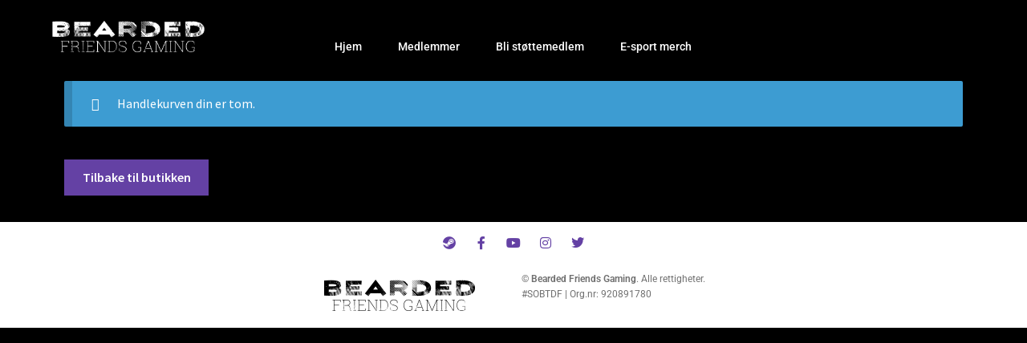

--- FILE ---
content_type: text/css
request_url: https://www.bfgaming.no/wp-content/plugins/ttv-easy-embed-wall/public/dist/streamweasels-wall-pro-public.min.css?ver=2.1.5
body_size: 1656
content:
.cp-streamweasels--wall{max-width:none!important;width:100%}.cp-streamweasels--wall .cp-streamweasels__inner{width:100%;max-width:calc(var(--maxWidth)*1px);margin:0 auto}.cp-streamweasels--wall .cp-streamweasels__heading{text-align:center}.cp-streamweasels--wall .cp-streamweasels__subheading{text-align:center;margin-top:0}.cp-streamweasels--wall .cp-streamweasels__player{height:0;padding-bottom:56.25%;position:relative;transition:padding .1s ease}.cp-streamweasels--wall .cp-streamweasels__player:empty{padding-bottom:0}.cp-streamweasels--wall .cp-streamweasels__player iframe{position:absolute;top:0;left:0;right:0;bottom:0}@media screen and (max-width:768px){.cp-streamweasels--wall .cp-streamweasels__player--video-with-chat{padding-bottom:160%}}.cp-streamweasels--wall .cp-streamweasels__title{font-family:Inter,Roobert,Helvetica Neue,Helvetica,Arial,sans-serif;height:40px;position:relative;white-space:nowrap;overflow:hidden;transition:height .3s ease;background-color:var(--tileBgColour)}.cp-streamweasels--wall .cp-streamweasels__title:empty{display:none}.cp-streamweasels--wall .cp-streamweasels__title p{line-height:40px;margin:0;position:absolute;left:0;top:0;width:auto;height:40px;padding-left:100%;-webkit-animation:marquee 10s linear infinite;animation:marquee 10s linear infinite;color:var(--tileTitleColour);text-align:center}.cp-streamweasels--wall .cp-streamweasels__title p:hover{-webkit-animation-play-state:paused;animation-play-state:paused}.cp-streamweasels--wall .cp-streamweasels__offline h3{text-align:center;margin:15px 0}.cp-streamweasels--wall .cp-streamweasels__streams{display:grid;grid-template-columns:repeat(var(--tileColumnCount),minmax(100px,1fr));grid-gap:calc(var(--tileColumnSpacing)*1px);margin-top:calc(var(--tileColumnSpacing)*1px)}@media screen and (max-width:1024px){.cp-streamweasels--wall .cp-streamweasels__streams{grid-template-columns:repeat(3,minmax(100px,1fr))!important}}@media screen and (max-width:768px){.cp-streamweasels--wall .cp-streamweasels__streams{grid-template-columns:repeat(2,minmax(100px,1fr))!important}}@media screen and (max-width:540px){.cp-streamweasels--wall .cp-streamweasels__streams{grid-template-columns:repeat(1,minmax(100px,1fr))!important}}.cp-streamweasels--wall .cp-streamweasels__streams .cp-stream{border-radius:calc(var(--tileRoundedCorners)*1px)}.cp-streamweasels--wall .cp-streamweasels__streams .cp-stream__inner{position:relative;display:flex;flex-direction:column;text-decoration:none;background-color:var(--tileBgColour);font-family:Inter,Roobert,Helvetica Neue,Helvetica,Arial,sans-serif;border:2px solid var(--tileBgColour);border-radius:calc(var(--tileRoundedCorners)*1px);overflow:hidden}.cp-streamweasels--wall .cp-streamweasels__streams .cp-stream__image img{vertical-align:top;width:100%}.cp-streamweasels--wall .cp-streamweasels__streams .cp-stream__status{position:absolute;left:8px;top:8px;height:20px;border-radius:2px;padding:0 3px;color:#f1f1f1;font-weight:700;font-size:13px;line-height:20px;background:rgba(0,0,0,.6);font-family:inherit}.cp-streamweasels--wall .cp-streamweasels__streams .cp-stream__status-live{background:#e91916;text-transform:uppercase;border-radius:5px;font-weight:600;line-height:21px}.cp-streamweasels--wall .cp-streamweasels__streams .cp-stream__status-online{padding:0 8px 0 20px;border-radius:100px;background:rgba(0,0,0,.8);line-height:21px}.cp-streamweasels--wall .cp-streamweasels__streams .cp-stream__status-online .cp-stream__online-dot{display:inline-block;height:10px;width:10px;border:1px solid #2ecc71;box-shadow:1px 1px 1px #000;background:#2ecc71;border-radius:50%;position:absolute;left:5px;top:5px}.cp-streamweasels--wall .cp-streamweasels__streams .cp-stream__status-online .cp-stream__online-dot:before{content:"";display:block;position:absolute;border-radius:100%;height:10px;width:10px;left:-1px;top:-1px;border:1px solid #2ecc71;-webkit-animation:online 2s infinite;animation:online 2s infinite}.cp-streamweasels--wall .cp-streamweasels__streams .cp-stream__status-none{display:none}.cp-streamweasels--wall .cp-streamweasels__streams .cp-stream__info{display:flex;font-family:inherit;padding:5px}.cp-streamweasels--wall .cp-streamweasels__streams .cp-stream__info-wrapper{display:flex;flex-direction:column;margin:0 10px 0 0;width:100%;overflow:hidden;text-align:left}.cp-streamweasels--wall .cp-streamweasels__streams .cp-stream__logo{height:40px!important;width:40px!important;border-radius:50%;margin:0;background-color:var(--logoBgColour);border:2px solid transparent;border-color:var(--logoBorderColour)}.cp-streamweasels--wall .cp-streamweasels__streams .cp-stream__logo+.cp-stream__info-wrapper{margin:0 10px}.cp-streamweasels--wall .cp-streamweasels__streams .cp-stream__title{color:var(--tileTitleColour);font-size:14px!important;line-height:19px!important;font-weight:600;overflow:hidden;white-space:nowrap;text-overflow:ellipsis}.cp-streamweasels--wall .cp-streamweasels__streams .cp-stream__meta{color:var(--tileSubtitleColour);font-size:13px!important;line-height:19px!important;font-weight:400;overflow:hidden;white-space:nowrap;text-overflow:ellipsis}.cp-streamweasels--wall .cp-streamweasels__streams--compact .cp-stream__info{position:absolute;bottom:0;left:0;right:0;text-align:right}.cp-streamweasels--wall .cp-streamweasels__streams--compact .cp-stream__logo{order:1}.cp-streamweasels--wall .cp-streamweasels__streams--compact .cp-stream__overlay{position:absolute;top:0;left:0;right:0;bottom:0;background:linear-gradient(180deg,rgba(27,27,27,0) 50%,#1b1b1b);filter:progid:DXImageTransform.Microsoft.gradient(startColorstr="#001b1b1b",endColorstr="#1b1b1b",GradientType=0)}.cp-streamweasels--wall .cp-streamweasels__streams--compact .cp-stream__inner:before{height:100%!important}.cp-streamweasels--wall .cp-streamweasels__streams--hover-twitch .cp-stream{background-color:var(--hoverColour)}.cp-streamweasels--wall .cp-streamweasels__streams--hover-twitch .cp-stream__inner{transition-delay:75ms;transition:transform .1s ease}.cp-streamweasels--wall .cp-streamweasels__streams--hover-twitch .cp-stream__inner:hover{transform:translate(6px,-6px)}.cp-streamweasels--wall .cp-streamweasels__streams--hover-play .cp-stream{background-color:var(--hoverColour)}.cp-streamweasels--wall .cp-streamweasels__streams--hover-play .cp-stream__inner:before{content:"";position:absolute;top:0;left:0;right:0;height:calc(100% - 48px);background-color:transparent;background-image:url("data:image/svg+xml;charset=utf-8,%3Csvg xmlns='http://www.w3.org/2000/svg' width='120' height='120' viewBox='0 0 20 20'%3E%3Cpath fill='%23fff' d='M5 17.066V2.934a.5.5 0 01.777-.416L17 10 5.777 17.482A.5.5 0 015 17.066z'/%3E%3C/svg%3E");background-size:90px 90px;background-repeat:no-repeat;background-position:50%;transition-delay:75ms;transition:all .35s ease;opacity:0}.cp-streamweasels--wall .cp-streamweasels__streams--hover-play .cp-stream__inner:hover:before{transform:scale(1);background-size:60px 60px;opacity:1;background-color:rgba(0,0,0,.5)}@-webkit-keyframes marquee{0%{transform:translate(0)}to{transform:translate(-100%);transition-delay:1s}}@keyframes marquee{0%{transform:translate(0)}to{transform:translate(-100%);transition-delay:1s}}@-webkit-keyframes online{0%{transform:scale(1);opacity:1}to{transform:scale(3);opacity:0}}@keyframes online{0%{transform:scale(1);opacity:1}to{transform:scale(3);opacity:0}}

--- FILE ---
content_type: text/css
request_url: https://www.bfgaming.no/wp-content/uploads/elementor/css/post-472.css?ver=1766692535
body_size: 431
content:
.elementor-472 .elementor-element.elementor-element-7e3cd16:not(.elementor-motion-effects-element-type-background), .elementor-472 .elementor-element.elementor-element-7e3cd16 > .elementor-motion-effects-container > .elementor-motion-effects-layer{background-color:#000000;}.elementor-472 .elementor-element.elementor-element-7e3cd16{transition:background 0.3s, border 0.3s, border-radius 0.3s, box-shadow 0.3s;}.elementor-472 .elementor-element.elementor-element-7e3cd16 > .elementor-background-overlay{transition:background 0.3s, border-radius 0.3s, opacity 0.3s;}/* Start custom CSS for wc-elements, class: .elementor-element-4e5e006 */table {font-family: roboto;color:#fff;}
.elementor-472 .elementor-element.elementor-element-4e5e006 td {border: none;}
.elementor-472 .elementor-element.elementor-element-4e5e006 th {border:none;}
a.remove {background-color: #eee; color:#000;}
h1:not(.site-title):before, h2:before {display:none;}
h2 {color:#fff;font-size:30px;}
input[type="text"], input[type="email"], input[type="url"], input[type="password"], input[type="search"], input[type="number"], input[type="tel"], input[type="range"], input[type="date"], input[type="month"], input[type="week"], input[type="time"], input[type="datetime"], input[type="datetime-local"], input[type="color"], textarea {font-family: roboto;font-size: 16px;height:52px;}/* End custom CSS */
/* Start custom CSS for section, class: .elementor-element-7e3cd16 */a.remove {background-color:#000;}
a.remove::before, a {color:#6441a4;}
.wcppec-checkout-buttons__separator {color:#707070;}
h2 {color:#fff;}/* End custom CSS */

--- FILE ---
content_type: text/css
request_url: https://www.bfgaming.no/wp-content/uploads/elementor/css/post-226.css?ver=1766434997
body_size: 890
content:
.elementor-226 .elementor-element.elementor-element-16c3f8f0:not(.elementor-motion-effects-element-type-background), .elementor-226 .elementor-element.elementor-element-16c3f8f0 > .elementor-motion-effects-container > .elementor-motion-effects-layer{background-color:#000000;}.elementor-226 .elementor-element.elementor-element-16c3f8f0 > .elementor-container{max-width:1200px;}.elementor-226 .elementor-element.elementor-element-16c3f8f0{overflow:hidden;transition:background 0.3s, border 0.3s, border-radius 0.3s, box-shadow 0.3s;z-index:100;}.elementor-226 .elementor-element.elementor-element-16c3f8f0 > .elementor-background-overlay{transition:background 0.3s, border-radius 0.3s, opacity 0.3s;}.elementor-widget-image .widget-image-caption{color:var( --e-global-color-text );font-family:var( --e-global-typography-text-font-family ), Sans-serif;font-weight:var( --e-global-typography-text-font-weight );}.elementor-226 .elementor-element.elementor-element-3145ada7{--spacer-size:10px;}.elementor-widget-nav-menu .elementor-nav-menu .elementor-item{font-family:var( --e-global-typography-primary-font-family ), Sans-serif;font-weight:var( --e-global-typography-primary-font-weight );}.elementor-widget-nav-menu .elementor-nav-menu--main .elementor-item{color:var( --e-global-color-text );fill:var( --e-global-color-text );}.elementor-widget-nav-menu .elementor-nav-menu--main .elementor-item:hover,
					.elementor-widget-nav-menu .elementor-nav-menu--main .elementor-item.elementor-item-active,
					.elementor-widget-nav-menu .elementor-nav-menu--main .elementor-item.highlighted,
					.elementor-widget-nav-menu .elementor-nav-menu--main .elementor-item:focus{color:var( --e-global-color-accent );fill:var( --e-global-color-accent );}.elementor-widget-nav-menu .elementor-nav-menu--main:not(.e--pointer-framed) .elementor-item:before,
					.elementor-widget-nav-menu .elementor-nav-menu--main:not(.e--pointer-framed) .elementor-item:after{background-color:var( --e-global-color-accent );}.elementor-widget-nav-menu .e--pointer-framed .elementor-item:before,
					.elementor-widget-nav-menu .e--pointer-framed .elementor-item:after{border-color:var( --e-global-color-accent );}.elementor-widget-nav-menu{--e-nav-menu-divider-color:var( --e-global-color-text );}.elementor-widget-nav-menu .elementor-nav-menu--dropdown .elementor-item, .elementor-widget-nav-menu .elementor-nav-menu--dropdown  .elementor-sub-item{font-family:var( --e-global-typography-accent-font-family ), Sans-serif;font-weight:var( --e-global-typography-accent-font-weight );}.elementor-226 .elementor-element.elementor-element-78e87dfe .elementor-menu-toggle{margin:0 auto;background-color:#ffffff;font-size:25px;}.elementor-226 .elementor-element.elementor-element-78e87dfe .elementor-nav-menu .elementor-item{font-size:14px;font-weight:500;}.elementor-226 .elementor-element.elementor-element-78e87dfe .elementor-nav-menu--main .elementor-item{color:#ffffff;fill:#ffffff;padding-top:8px;padding-bottom:8px;}.elementor-226 .elementor-element.elementor-element-78e87dfe .elementor-nav-menu--main .elementor-item:hover,
					.elementor-226 .elementor-element.elementor-element-78e87dfe .elementor-nav-menu--main .elementor-item.elementor-item-active,
					.elementor-226 .elementor-element.elementor-element-78e87dfe .elementor-nav-menu--main .elementor-item.highlighted,
					.elementor-226 .elementor-element.elementor-element-78e87dfe .elementor-nav-menu--main .elementor-item:focus{color:#b200ff;fill:#b200ff;}.elementor-226 .elementor-element.elementor-element-78e87dfe{--e-nav-menu-horizontal-menu-item-margin:calc( 5px / 2 );}.elementor-226 .elementor-element.elementor-element-78e87dfe .elementor-nav-menu--main:not(.elementor-nav-menu--layout-horizontal) .elementor-nav-menu > li:not(:last-child){margin-bottom:5px;}.elementor-226 .elementor-element.elementor-element-78e87dfe .elementor-nav-menu--dropdown a, .elementor-226 .elementor-element.elementor-element-78e87dfe .elementor-menu-toggle{color:#ffffff;}.elementor-226 .elementor-element.elementor-element-78e87dfe .elementor-nav-menu--dropdown{background-color:#000000;}.elementor-226 .elementor-element.elementor-element-78e87dfe div.elementor-menu-toggle{color:#000000;}.elementor-226 .elementor-element.elementor-element-78e87dfe div.elementor-menu-toggle svg{fill:#000000;}.elementor-226 .elementor-element.elementor-element-1bef9124{--spacer-size:10px;}@media(max-width:1024px){.elementor-226 .elementor-element.elementor-element-78e87dfe .elementor-nav-menu--dropdown a{padding-top:20px;padding-bottom:20px;}}@media(min-width:768px){.elementor-226 .elementor-element.elementor-element-66922ef9{width:20%;}.elementor-226 .elementor-element.elementor-element-385a08d9{width:59.999%;}.elementor-226 .elementor-element.elementor-element-7e4505b3{width:19.997%;}}@media(max-width:1024px) and (min-width:768px){.elementor-226 .elementor-element.elementor-element-66922ef9{width:100%;}.elementor-226 .elementor-element.elementor-element-385a08d9{width:100%;}.elementor-226 .elementor-element.elementor-element-7e4505b3{width:100%;}}/* Start custom CSS for nav-menu, class: .elementor-element-78e87dfe *//*Shrink the nav item when sticky*/
.menu .elementor-nav-menu a{
font-size: 16px;
color:#000;}

.elementor-sticky--effects .menu .elementor-nav-menu a{
font-size: 14px;
transition: all .3s ease-in-out;
color:#fff;
}/* End custom CSS */

--- FILE ---
content_type: text/css
request_url: https://www.bfgaming.no/wp-content/uploads/elementor/css/post-57.css?ver=1766433694
body_size: 628
content:
.elementor-57 .elementor-element.elementor-element-2a77b6c:not(.elementor-motion-effects-element-type-background), .elementor-57 .elementor-element.elementor-element-2a77b6c > .elementor-motion-effects-container > .elementor-motion-effects-layer{background-color:#ffffff;}.elementor-57 .elementor-element.elementor-element-2a77b6c{transition:background 0.3s, border 0.3s, border-radius 0.3s, box-shadow 0.3s;}.elementor-57 .elementor-element.elementor-element-2a77b6c > .elementor-background-overlay{transition:background 0.3s, border-radius 0.3s, opacity 0.3s;}.elementor-57 .elementor-element.elementor-element-dacba96{--grid-template-columns:repeat(0, auto);--icon-size:16px;--grid-column-gap:5px;--grid-row-gap:0px;}.elementor-57 .elementor-element.elementor-element-dacba96 .elementor-widget-container{text-align:center;}.elementor-57 .elementor-element.elementor-element-dacba96 .elementor-social-icon{background-color:rgba(0, 0, 0, 0);}.elementor-57 .elementor-element.elementor-element-dacba96 .elementor-social-icon i{color:#6441A4;}.elementor-57 .elementor-element.elementor-element-dacba96 .elementor-social-icon svg{fill:#6441A4;}.elementor-57 .elementor-element.elementor-element-dacba96 .elementor-social-icon:hover{background-color:rgba(183, 180, 180, 0);}.elementor-57 .elementor-element.elementor-element-dacba96 .elementor-social-icon:hover i{color:#000000;}.elementor-57 .elementor-element.elementor-element-dacba96 .elementor-social-icon:hover svg{fill:#000000;}.elementor-57 .elementor-element.elementor-element-12d40a7:not(.elementor-motion-effects-element-type-background), .elementor-57 .elementor-element.elementor-element-12d40a7 > .elementor-motion-effects-container > .elementor-motion-effects-layer{background-color:#ffffff;}.elementor-57 .elementor-element.elementor-element-12d40a7{transition:background 0.3s, border 0.3s, border-radius 0.3s, box-shadow 0.3s;}.elementor-57 .elementor-element.elementor-element-12d40a7 > .elementor-background-overlay{transition:background 0.3s, border-radius 0.3s, opacity 0.3s;}.elementor-widget-image .widget-image-caption{color:var( --e-global-color-text );font-family:var( --e-global-typography-text-font-family ), Sans-serif;font-weight:var( --e-global-typography-text-font-weight );}.elementor-57 .elementor-element.elementor-element-0da203b{text-align:center;}.elementor-widget-text-editor{font-family:var( --e-global-typography-text-font-family ), Sans-serif;font-weight:var( --e-global-typography-text-font-weight );color:var( --e-global-color-text );}.elementor-widget-text-editor.elementor-drop-cap-view-stacked .elementor-drop-cap{background-color:var( --e-global-color-primary );}.elementor-widget-text-editor.elementor-drop-cap-view-framed .elementor-drop-cap, .elementor-widget-text-editor.elementor-drop-cap-view-default .elementor-drop-cap{color:var( --e-global-color-primary );border-color:var( --e-global-color-primary );}.elementor-57 .elementor-element.elementor-element-7396203{text-align:left;font-size:12px;}/* Start custom CSS for social-icons, class: .elementor-element-dacba96 */.elementor-57 .elementor-element.elementor-element-dacba96.elementor-sticky--effects{
   background-color: rgba(133,130,255,0.5)!important
}

.elementor-57 .elementor-element.elementor-element-dacba96{
   transition: background-color 4s ease !important;
}

.elementor-57 .elementor-element.elementor-element-dacba96.elementor-sticky--effects >.elementor-container{
   min-height: 80px;
}

.elementor-57 .elementor-element.elementor-element-dacba96 > .elementor-container{
   transition: min-height 1s ease !important;
}﻿/* End custom CSS */

--- FILE ---
content_type: application/javascript
request_url: https://www.bfgaming.no/wp-content/plugins/streamweasels-twitch-integration-pro/public/dist/streamweasels-public.min.js?ver=1.3.0
body_size: 4106
content:
function streamWeasels(e){this._opts=e,this.clientId=e.clientId,this.authToken=e.authToken,this.uuid=e.uuid,this.game=e.game,this.gameName=e.gameName,this.language=e.language,this.channels=e.channels,this.titleFilter=e.titleFilter,this.limit=e.limit,this.layout=e.layout,this.embed=e.embed,this.embedTheme=e.embedTheme,this.embedChat=e.embedChat?"video-with-chat":"video",this.embedTitle=e.embedTitle,this.embedTitlePosition=e.embedTitlePosition,this.embedMuted=e.embedMuted,this.showOffline=e.showOffline,this.showOfflineText=e.showOfflineText,this.showOfflineImage=e.showOfflineImage,this.autoplay=e.autoplay,this.autoplaySelect=e.autoplaySelect,this.featured=e.featured,this.offlineImage=e.offlineImage,this.logoImage=e.logoImage,this.profileImage=e.profileImage,this.tileLayout=e.tileLayout,this.tileSorting=e.tileSorting,this.tileLive=e.tileLive,this.logoBgColour=e.logoBgColour,this.logoBorderColour=e.logoBorderColour,this.tileBgColour=e.tileBgColour,this.tileTitleColour=e.tileTitleColour,this.tileSubtitleColour=e.tileSubtitleColour,this.tileRoundedCorners=e.tileRoundedCorners,this.hoverColour=e.hoverColour,this.enableClassic=e.enableClassic,this.classicOnlineText=e.classicOnlineText,this.classicOfflineText=e.classicOfflineText,this.translationsLive=e.translationsLive,this.translationsOffline=e.translationsOffline,this.translationsViewers=e.translationsViewers,this.translationsStreaming=e.translationsStreaming,this.translationsFor=e.translationsFor,this.wrapper=document.querySelector(".cp-streamweasels--"+this.uuid),this.target=this.wrapper.querySelector(".cp-streamweasels__streams"),this.loading=this.wrapper.querySelector(".cp-streamweasels__loader"),this.player=this.wrapper.querySelector(".cp-streamweasels__player"),this._getStreams(this.channels,this.game,this.language)}streamWeasels.prototype=Object.create(null,{constructor:{value:streamWeasels},_getStreams:{value:function(s,a,l){var r=s.split(","),o=[],n=[],h=[],d=0;for(i=0;i<r.length;i+=100){let e;e=r.slice(i,i+100),o.push(e)}for(var e=0;e<o.length;e++)!function(t){var e;a&&(e="?game_id="+a+"&first=100"),s&&(e=(e="?user_login="+o[t]).replace(/,/g,"&user_login=")),l&&(e=e+"&language="+l),h[t]=new XMLHttpRequest,h[t].open("GET","https://api.twitch.tv/helix/streams"+e),h[t].setRequestHeader("Client-id",this.clientId),h[t].setRequestHeader("Authorization","Bearer "+this.authToken),h[t].onreadystatechange=function(){var e;4===h[t].readyState&&(d++,e=JSON.parse(h[t].responseText),n=n.concat(e.data),d==o.length&&(s&&1==this.showOffline&&r.length!==n.length?this._getOfflineStreams(n,r):this._appendStreams(n,!1,this._clickHandler)))}.bind(this),h[t].send()}.bind(this)(e)}},_getOfflineStreams:{value:function(s,e){for(var t=[],a=[],i=[],l=[],r=0,o=0;o<s.length;o++){var n=s[o].user_login;t.push(n.toString())}for(var h=e.filter(e=>!t.includes(e)),o=0;o<h.length;o+=100){let e;e=h.slice(o,o+100),a.push(e)}for(var d=0;d<a.length;d++)!function(t){var e=(e="?login="+a[t].toString()).replace(/,/g,"&login=");l[t]=new XMLHttpRequest,l[t].open("GET","https://api.twitch.tv/helix/users"+e),l[t].setRequestHeader("Client-id",this.clientId),l[t].setRequestHeader("Authorization","Bearer "+this.authToken),l[t].onreadystatechange=function(){var e;4===l[t].readyState&&(r++,e=JSON.parse(l[t].responseText),i=i.concat(e.data),r==a.length&&this._appendStreams(s,i))}.bind(this),l[t].send()}.bind(this)(d)}},_appendStreams:{value:function(e,t){var s,a=0;if((e="least"==this.tileSorting?e.reverse():e).length)for(var i=0;i<e.length;i++){a++;var l,r,o,n,h,d,m=e[i];if(a>this.limit){console.log("No more streams - limit of "+this.limit+" reached.");break}""===this.game||this.game===e[i].game_id?""===this.titleFilter||-1!==m.title.toLowerCase().indexOf(this.titleFilter.toLowerCase())?(l=m.game_name,r=m.language,c=(c=(c=m.thumbnail_url||streamWeaselsVars.thumbnail).replace("{width}","440")).replace("{height}","248"),o=m.title,p=m.type,g=m.user_name,n=m.user_login,d=this._roundViewers(m.viewer_count),(f="")!==this.logoImage&&(f=`<img class="cp-stream__logo" src="${this.logoImage}" style="${this.logoBorderColour&&"border-color:"+this.logoBorderColour};${this.logoBgColour&&"background-color:"+this.logoBgColour}"></img>`),h="",h="live"==this.tileLive?`<div class="cp-stream__status cp-stream__status-live"><span>${this.translationsLive}</span></div>`:"viewer"==this.tileLive?`<div class="cp-stream__status cp-stream__status-viewers"><span>${d} <span>${this.translationsViewers}</span></span></div>`:"online"!=this.tileLive&&"none"==this.tileLive?'<div class="cp-stream__status cp-stream__status-none"></div>':`<div class="cp-stream__status cp-stream__status-online"><span class="cp-stream__online-dot"></span><span>${d}</span></div>`,d=`
                    ${f}<div class="cp-stream__info-wrapper">
                        <span class="cp-stream__title" style="${this.tileTitleColour&&"color:"+this.tileTitleColour}">${g}</span>
                        <span class="cp-stream__meta" style="${this.tileSubtitleColour&&"color:"+this.tileSubtitleColour}"><span>${this.translationsStreaming}</span> <strong class="cp-stream__meta--game">${l}</strong> <span>${this.translationsFor}</span> <strong class="cp-stream__meta--viewers">${d}</strong> <span>${this.translationsViewers}</span></span>
                        </div>
                    `,this.enableClassic&&(d=`
                        <div class="cp-stream__info-wrapper">
                            <span class="cp-stream__title cp-stream__title--classic" style="${this.tileTitleColour&&"color:"+this.tileTitleColour}"><span class="swti-live-marker"></span>${this.classicOnlineText}</span>
                        </div>
                        `),_=`
                        <div class="cp-stream cp-stream--online cp-stream--classic-${this.enableClassic}" style="${this.hoverColour&&"background-color:"+this.hoverColour}">
                            <a class="cp-stream__inner" href="https://www.twitch.tv/${n}" target="_blank" title="${o}" data-channel-name="${n}" data-game="${l}" data-language="${r}" data-type="${p}" data-viewers="${m.viewer_count}" data-status="online" style="${this.tileBgColour&&"background-color:"+this.tileBgColour};${this.tileRoundedCorners&&"border-radius:"+this.tileRoundedCorners+"px"};">
                                <div class="cp-stream__image">
                                    <img loading="lazy" src="${c}">
                                    <div class="cp-stream__overlay"></div>
                                </div>
                                <div class="cp-stream__info">
                                    ${d}
                                </div>
                                ${h}
                            </a>
                        </div>
                    `,this.target.insertAdjacentHTML("beforeend",_)):console.log("Skipping "+e[i].user_name+". Title "+this.titleFilter+" not found in "+m.title.toLowerCase()):console.log("Skipping "+e[i].user_name+". Game "+e[i].game_id+" does not match "+this.game)}if(this.showOffline&&t.length)for(i=0;i<t.length&&!(++a>this.limit);i++){var c,m=t[i];c=this.offlineImage||m.offline_image_url||streamWeaselsVars.thumbnail;var u=m.profile_image_url,p=m.type,g=m.display_name,f=(m.view_count,"");""!==this.logoImage&&(f=`<img class="cp-stream__logo" src="${this.logoImage}" style="${this.logoBorderColour&&"border-color:"+this.logoBorderColour};${this.logoBgColour&&"background-color:"+this.logoBgColour}">`),this.profileImage&&(f=`<img class="cp-stream__logo" src="${u}" style="${this.logoBorderColour&&"border-color:"+this.logoBorderColour};${this.logoBgColour&&"background-color:"+this.logoBgColour}">`);u=`
                    <div class="cp-stream__info-wrapper">
                        <span class="cp-stream__title" style="${this.tileTitleColour&&"color:"+this.tileTitleColour}">${g}</span>
                        <span class="cp-stream__meta" style="${this.tileSubtitleColour&&"color:"+this.tileSubtitleColour}">${this.translationsOffline}</span>
                    </div>
                    `;this.enableClassic&&(u=`
                        <div class="cp-stream__info-wrapper">
                            <span class="cp-stream__title cp-stream__title--classic" style="${this.tileTitleColour&&"color:"+this.tileTitleColour}">${this.classicOfflineText}</span>
                        </div>
                        `);var _=`
                    <div class="cp-stream cp-stream--offline cp-stream--classic-${this.enableClassic}" style="${this.hoverColour&&"background-color:"+this.hoverColour}">
                        <a class="cp-stream__inner" href="https://www.twitch.tv/${g}" target="_blank" data-channel-name="${g}" data-type="${p}" data-status="offline" style="${this.tileBgColour&&"background-color:"+this.tileBgColour};${this.tileRoundedCorners&&"border-radius:"+this.tileRoundedCorners+"px"}">
                            <div class="cp-stream__image">
                                <img loading="lazy" src="${c}">
                                <div class="cp-stream__overlay"></div>
                            </div>
                            <div class="cp-stream__info">
                                ${f}
                                ${u}
                            </div>                         
                        </a>
                    </div>
                    `;this.target.insertAdjacentHTML("beforeend",_)}this.loading&&this.loading.remove(),"rail"==this.layout&&startSlides(this.wrapper,this.target),"feature"==this.layout&&this.target.children.length&&(1==(s=this.target.querySelectorAll(".cp-stream")).length&&(s=s[0].cloneNode(!0),this.target.appendChild(s)),setTimeout(function(){startFlipster(this.wrapper,this.target)}.bind(this),300)),"status"==this.layout&&(this.wrapper.classList.add("cp-streamweasels--loaded"),setTimeout(function(){this.target.classList.add("cp-streamweasels__streams--loaded")}.bind(this),1e3),setTimeout(function(){this.wrapper.classList.add("cp-streamweasels--animation-finished")}.bind(this),2e3),this.target.classList.contains("cp-streamweasels__streams--carousel-0")&&setTimeout(function(){startStatusSlides(this.wrapper,this.target)}.bind(this),3e3)),this._sortStreams(),0==e.length&&(this.wrapper.classList.add("cp-streamweasels--all-offline"),(this.showOfflineText||this.showOfflineImage)&&this._offlineMessage(),this.featured&&this._moveFeaturedStream()),this._clickHandler()}},_moveFeaturedStream:{value:function(){this.wrapper.querySelectorAll(".cp-stream--offline").forEach(e=>{this.featured.toLowerCase()==e.children[0].dataset.channelName.toLowerCase()&&this.target.prepend(e)})}},_clickHandler:{value:function(){var e,t,s,a;!this.autoplay||0<(e=this.wrapper.querySelectorAll(".cp-stream--online")).length&&(t=e.length-1,s=Math.floor(Math.random()*e.length),a=("most"==this.autoplaySelect?e[0]:"least"==this.autoplaySelect?e[t]:"random"==this.autoplaySelect?e[s]:e[0]).querySelector("a"),this.featured&&e.forEach(e=>{this.featured.toLowerCase()==e.children[0].dataset.channelName.toLowerCase()&&(a=e.children[0])}),this._embedStream(a)),this.wrapper.querySelectorAll(".cp-stream__inner").forEach(t=>{t.addEventListener("click",function(e){e.preventDefault(),this._embedStream(t)}.bind(this))})}},_offlineMessage:{value:function(){var e=`<div class="cp-streamweasels__offline">
                ${this.showOfflineImage&&"<img src='"+this.showOfflineImage+"'>"}
                ${this.showOfflineText&&"<h3>"+this.showOfflineText+"</h3>"}
            </div>`;"inside"!==this.embed&&(this.wrapper.querySelector(".cp-streamweasels__offline-wrapper").innerHTML="",this.wrapper.querySelector(".cp-streamweasels__offline-wrapper").insertAdjacentHTML("beforeend",e))}},_embedStream:{value:function(e){var t,s,a,i,l,r=document.querySelector("body"),o=`<div class="cp-streamweasels-modal">
                ${this.embedTitle&&"top"==this.embedTitlePosition&&"online"==e.dataset.status?'<div class="cp-streamweasels-modal__title cp-streamweasels-modal__title--'+this.embedChat+'"><p>'+e.getAttribute("title")+"</p></div>":""}
                <div class="cp-streamweasels-modal__player cp-streamweasels-modal__player--${this.embedChat}"></div>
                ${this.embedTitle&&"bottom"==this.embedTitlePosition&&"online"==e.dataset.status?'<div class="cp-streamweasels-modal__title cp-streamweasels-modal__title--'+this.embedChat+'"><p>'+e.getAttribute("title")+"</p></div>":""}
            </div>`,n=this.wrapper.querySelector(".cp-streamweasels__player");"twitch"==this.embed&&window.open("https://twitch.tv/"+e.dataset.channelName,"_blank"),"status"==this.layout&&"page"==this.embed&&(this.embed="popup"),"feature"==this.layout&&"inside"==this.embed&&(a=(s=(t=this.wrapper.querySelector(".flipster__item--current")).querySelector(".cp-stream__image")).querySelector("iframe"),i=(l=s.querySelector("img")).width,l=l.height,"detailed"==this.tileLayout&&(l+=48),t.classList.add("flipster__item--embed"),a&&a.remove(),l=new Twitch.Embed(s,{width:i+"px",height:l+"px",channel:e.dataset.channelName,theme:this.embedTheme,layout:"video"}),this.wrapper.classList.add("cp-streamweasels--embed-page-active"),this.embedTitle=!1),"page"==this.embed&&(n.innerHTML="",l=new Twitch.Embed(n,{width:"100%",height:"100%",channel:e.dataset.channelName,theme:this.embedTheme,layout:this.embedChat}),"wall"==this.layout&&n.scrollIntoView(),this.wrapper.classList.add("cp-streamweasels--embed-page-active"),this.player.classList.add("cp-streamweasels__player--embed-page-active")),"popup"==this.embed&&(r.insertAdjacentHTML("beforeend",o),r=document.querySelector(".cp-streamweasels-modal"),o=document.querySelector(".cp-streamweasels-modal__player"),l=new Twitch.Embed(o,{width:"100%",height:"100%",channel:e.dataset.channelName,theme:this.embedTheme,layout:this.embedChat}),this._modalControls(r),this.wrapper.classList.add("cp-streamweasels--embed-popup-active")),this.embedMuted&&"twitch"!==this.embed&&this._muteEmbed(l,!0),this.embedTitle&&"page"==this.embed&&"online"==e.dataset.status&&this._embedTitle(e.getAttribute("title"))}},_sortStreams:{value:function(){var t=this.wrapper.querySelector(".cp-streamweasels__streams");[...t.children].sort(function(e,t){return"alpha"==this.tileSorting?e.children[0].dataset.channelName>t.children[0].dataset.channelName?1:-1:"least"==this.tileSorting?e.children[0].dataset.viewers-t.children[0].dataset.viewers:"most"==this.tileSorting?t.children[0].dataset.viewers-e.children[0].dataset.viewers:"random"==this.tileSorting?.5-Math.random():void 0}.bind(this)).forEach(e=>{t.appendChild(e)})}},_muteEmbed:{value:function(e){e.addEventListener(Twitch.Embed.VIDEO_READY,()=>{e.getPlayer().setMuted(!0)})}},_embedTitle:{value:function(e){this.wrapper.querySelector(".cp-streamweasels__title").innerHTML="<p>"+e+"</p>"}},_modalControls:{value:function(t){t.addEventListener("click",function(e){t.remove()}),document.onkeydown=function(e){"Escape"===e.key&&t.remove()}}},_roundViewers:{value:function(e){return e=1e3<e&&e<999999&&".0K"==(e=(e/1e3).toFixed(1)+"K").slice(e.length-3)?e.replace(".0K","K"):e}}});var streamWeaselsNodes=document.querySelectorAll(".cp-streamweasels");streamWeaselsNodes.forEach(function(item,index,array){var uuid=item.dataset.uuid,streamWeaselsVarUuid=eval("streamWeaselsVars"+uuid),streamWeaselsInit=new streamWeasels({uuid:uuid,clientId:streamWeaselsVars.clientID,authToken:streamWeaselsVars.token,gameName:streamWeaselsVarUuid.gameName,game:streamWeaselsVarUuid.gameid,language:streamWeaselsVarUuid.language,channels:streamWeaselsVarUuid.channels,team:streamWeaselsVarUuid.team,titleFilter:streamWeaselsVarUuid.titleFilter,limit:streamWeaselsVarUuid.limit,layout:streamWeaselsVarUuid.layout,embed:streamWeaselsVarUuid.embed,embedTheme:streamWeaselsVarUuid.embedTheme,embedChat:streamWeaselsVarUuid.embedChat,embedTitle:streamWeaselsVarUuid.embedTitle,embedTitlePosition:streamWeaselsVarUuid.embedTitlePosition,embedMuted:streamWeaselsVarUuid.embedMuted,showOffline:streamWeaselsVarUuid.showOffline,showOfflineText:streamWeaselsVarUuid.showOfflineText,showOfflineImage:streamWeaselsVarUuid.showOfflineImage,autoplay:streamWeaselsVarUuid.autoplay,autoplaySelect:streamWeaselsVarUuid.autoplaySelect,featured:streamWeaselsVarUuid.featured,offlineImage:streamWeaselsVarUuid.offlineImage,logoImage:streamWeaselsVarUuid.logoImage,profileImage:streamWeaselsVarUuid.profileImage,tileLayout:streamWeaselsVarUuid.tileLayout,tileSorting:streamWeaselsVarUuid.tileSorting,tileLive:streamWeaselsVarUuid.tileLive,logoBgColour:streamWeaselsVarUuid.logoBgColour,logoBorderColour:streamWeaselsVarUuid.logoBorderColour,maxWidth:streamWeaselsVarUuid.maxWidth,tileBgColour:streamWeaselsVarUuid.tileBgColour,tileTitleColour:streamWeaselsVarUuid.tileTitleColour,tileSubtitleColour:streamWeaselsVarUuid.tileSubtitleColour,tileRoundedCorners:streamWeaselsVarUuid.tileRoundedCorners,hoverColour:streamWeaselsVarUuid.hoverColour,enableClassic:streamWeaselsVarUuid.enableClassic,classicOnlineText:streamWeaselsVarUuid.classicOnlineText,classicOfflineText:streamWeaselsVarUuid.classicOfflineText,translationsLive:streamWeaselsVarUuid.translationsLive,translationsOffline:streamWeaselsVarUuid.translationsOffline,translationsViewers:streamWeaselsVarUuid.translationsViewers,translationsStreaming:streamWeaselsVarUuid.translationsStreaming,translationsFor:streamWeaselsVarUuid.translationsFor})});